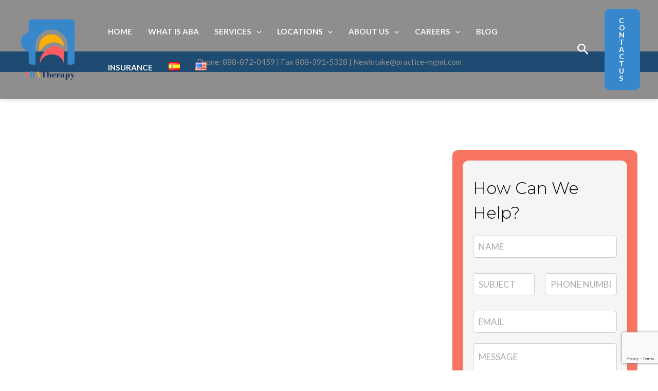

--- FILE ---
content_type: text/html; charset=utf-8
request_url: https://www.google.com/recaptcha/enterprise/anchor?ar=1&k=6LceewsqAAAAALbQOfztoprKe-x92gb2rcC4amre&co=aHR0cHM6Ly9hdXRpc21hYmF0aGVyYXB5LmNvbTo0NDM.&hl=en&v=PoyoqOPhxBO7pBk68S4YbpHZ&size=invisible&anchor-ms=20000&execute-ms=30000&cb=ctvct16zwp5d
body_size: 48795
content:
<!DOCTYPE HTML><html dir="ltr" lang="en"><head><meta http-equiv="Content-Type" content="text/html; charset=UTF-8">
<meta http-equiv="X-UA-Compatible" content="IE=edge">
<title>reCAPTCHA</title>
<style type="text/css">
/* cyrillic-ext */
@font-face {
  font-family: 'Roboto';
  font-style: normal;
  font-weight: 400;
  font-stretch: 100%;
  src: url(//fonts.gstatic.com/s/roboto/v48/KFO7CnqEu92Fr1ME7kSn66aGLdTylUAMa3GUBHMdazTgWw.woff2) format('woff2');
  unicode-range: U+0460-052F, U+1C80-1C8A, U+20B4, U+2DE0-2DFF, U+A640-A69F, U+FE2E-FE2F;
}
/* cyrillic */
@font-face {
  font-family: 'Roboto';
  font-style: normal;
  font-weight: 400;
  font-stretch: 100%;
  src: url(//fonts.gstatic.com/s/roboto/v48/KFO7CnqEu92Fr1ME7kSn66aGLdTylUAMa3iUBHMdazTgWw.woff2) format('woff2');
  unicode-range: U+0301, U+0400-045F, U+0490-0491, U+04B0-04B1, U+2116;
}
/* greek-ext */
@font-face {
  font-family: 'Roboto';
  font-style: normal;
  font-weight: 400;
  font-stretch: 100%;
  src: url(//fonts.gstatic.com/s/roboto/v48/KFO7CnqEu92Fr1ME7kSn66aGLdTylUAMa3CUBHMdazTgWw.woff2) format('woff2');
  unicode-range: U+1F00-1FFF;
}
/* greek */
@font-face {
  font-family: 'Roboto';
  font-style: normal;
  font-weight: 400;
  font-stretch: 100%;
  src: url(//fonts.gstatic.com/s/roboto/v48/KFO7CnqEu92Fr1ME7kSn66aGLdTylUAMa3-UBHMdazTgWw.woff2) format('woff2');
  unicode-range: U+0370-0377, U+037A-037F, U+0384-038A, U+038C, U+038E-03A1, U+03A3-03FF;
}
/* math */
@font-face {
  font-family: 'Roboto';
  font-style: normal;
  font-weight: 400;
  font-stretch: 100%;
  src: url(//fonts.gstatic.com/s/roboto/v48/KFO7CnqEu92Fr1ME7kSn66aGLdTylUAMawCUBHMdazTgWw.woff2) format('woff2');
  unicode-range: U+0302-0303, U+0305, U+0307-0308, U+0310, U+0312, U+0315, U+031A, U+0326-0327, U+032C, U+032F-0330, U+0332-0333, U+0338, U+033A, U+0346, U+034D, U+0391-03A1, U+03A3-03A9, U+03B1-03C9, U+03D1, U+03D5-03D6, U+03F0-03F1, U+03F4-03F5, U+2016-2017, U+2034-2038, U+203C, U+2040, U+2043, U+2047, U+2050, U+2057, U+205F, U+2070-2071, U+2074-208E, U+2090-209C, U+20D0-20DC, U+20E1, U+20E5-20EF, U+2100-2112, U+2114-2115, U+2117-2121, U+2123-214F, U+2190, U+2192, U+2194-21AE, U+21B0-21E5, U+21F1-21F2, U+21F4-2211, U+2213-2214, U+2216-22FF, U+2308-230B, U+2310, U+2319, U+231C-2321, U+2336-237A, U+237C, U+2395, U+239B-23B7, U+23D0, U+23DC-23E1, U+2474-2475, U+25AF, U+25B3, U+25B7, U+25BD, U+25C1, U+25CA, U+25CC, U+25FB, U+266D-266F, U+27C0-27FF, U+2900-2AFF, U+2B0E-2B11, U+2B30-2B4C, U+2BFE, U+3030, U+FF5B, U+FF5D, U+1D400-1D7FF, U+1EE00-1EEFF;
}
/* symbols */
@font-face {
  font-family: 'Roboto';
  font-style: normal;
  font-weight: 400;
  font-stretch: 100%;
  src: url(//fonts.gstatic.com/s/roboto/v48/KFO7CnqEu92Fr1ME7kSn66aGLdTylUAMaxKUBHMdazTgWw.woff2) format('woff2');
  unicode-range: U+0001-000C, U+000E-001F, U+007F-009F, U+20DD-20E0, U+20E2-20E4, U+2150-218F, U+2190, U+2192, U+2194-2199, U+21AF, U+21E6-21F0, U+21F3, U+2218-2219, U+2299, U+22C4-22C6, U+2300-243F, U+2440-244A, U+2460-24FF, U+25A0-27BF, U+2800-28FF, U+2921-2922, U+2981, U+29BF, U+29EB, U+2B00-2BFF, U+4DC0-4DFF, U+FFF9-FFFB, U+10140-1018E, U+10190-1019C, U+101A0, U+101D0-101FD, U+102E0-102FB, U+10E60-10E7E, U+1D2C0-1D2D3, U+1D2E0-1D37F, U+1F000-1F0FF, U+1F100-1F1AD, U+1F1E6-1F1FF, U+1F30D-1F30F, U+1F315, U+1F31C, U+1F31E, U+1F320-1F32C, U+1F336, U+1F378, U+1F37D, U+1F382, U+1F393-1F39F, U+1F3A7-1F3A8, U+1F3AC-1F3AF, U+1F3C2, U+1F3C4-1F3C6, U+1F3CA-1F3CE, U+1F3D4-1F3E0, U+1F3ED, U+1F3F1-1F3F3, U+1F3F5-1F3F7, U+1F408, U+1F415, U+1F41F, U+1F426, U+1F43F, U+1F441-1F442, U+1F444, U+1F446-1F449, U+1F44C-1F44E, U+1F453, U+1F46A, U+1F47D, U+1F4A3, U+1F4B0, U+1F4B3, U+1F4B9, U+1F4BB, U+1F4BF, U+1F4C8-1F4CB, U+1F4D6, U+1F4DA, U+1F4DF, U+1F4E3-1F4E6, U+1F4EA-1F4ED, U+1F4F7, U+1F4F9-1F4FB, U+1F4FD-1F4FE, U+1F503, U+1F507-1F50B, U+1F50D, U+1F512-1F513, U+1F53E-1F54A, U+1F54F-1F5FA, U+1F610, U+1F650-1F67F, U+1F687, U+1F68D, U+1F691, U+1F694, U+1F698, U+1F6AD, U+1F6B2, U+1F6B9-1F6BA, U+1F6BC, U+1F6C6-1F6CF, U+1F6D3-1F6D7, U+1F6E0-1F6EA, U+1F6F0-1F6F3, U+1F6F7-1F6FC, U+1F700-1F7FF, U+1F800-1F80B, U+1F810-1F847, U+1F850-1F859, U+1F860-1F887, U+1F890-1F8AD, U+1F8B0-1F8BB, U+1F8C0-1F8C1, U+1F900-1F90B, U+1F93B, U+1F946, U+1F984, U+1F996, U+1F9E9, U+1FA00-1FA6F, U+1FA70-1FA7C, U+1FA80-1FA89, U+1FA8F-1FAC6, U+1FACE-1FADC, U+1FADF-1FAE9, U+1FAF0-1FAF8, U+1FB00-1FBFF;
}
/* vietnamese */
@font-face {
  font-family: 'Roboto';
  font-style: normal;
  font-weight: 400;
  font-stretch: 100%;
  src: url(//fonts.gstatic.com/s/roboto/v48/KFO7CnqEu92Fr1ME7kSn66aGLdTylUAMa3OUBHMdazTgWw.woff2) format('woff2');
  unicode-range: U+0102-0103, U+0110-0111, U+0128-0129, U+0168-0169, U+01A0-01A1, U+01AF-01B0, U+0300-0301, U+0303-0304, U+0308-0309, U+0323, U+0329, U+1EA0-1EF9, U+20AB;
}
/* latin-ext */
@font-face {
  font-family: 'Roboto';
  font-style: normal;
  font-weight: 400;
  font-stretch: 100%;
  src: url(//fonts.gstatic.com/s/roboto/v48/KFO7CnqEu92Fr1ME7kSn66aGLdTylUAMa3KUBHMdazTgWw.woff2) format('woff2');
  unicode-range: U+0100-02BA, U+02BD-02C5, U+02C7-02CC, U+02CE-02D7, U+02DD-02FF, U+0304, U+0308, U+0329, U+1D00-1DBF, U+1E00-1E9F, U+1EF2-1EFF, U+2020, U+20A0-20AB, U+20AD-20C0, U+2113, U+2C60-2C7F, U+A720-A7FF;
}
/* latin */
@font-face {
  font-family: 'Roboto';
  font-style: normal;
  font-weight: 400;
  font-stretch: 100%;
  src: url(//fonts.gstatic.com/s/roboto/v48/KFO7CnqEu92Fr1ME7kSn66aGLdTylUAMa3yUBHMdazQ.woff2) format('woff2');
  unicode-range: U+0000-00FF, U+0131, U+0152-0153, U+02BB-02BC, U+02C6, U+02DA, U+02DC, U+0304, U+0308, U+0329, U+2000-206F, U+20AC, U+2122, U+2191, U+2193, U+2212, U+2215, U+FEFF, U+FFFD;
}
/* cyrillic-ext */
@font-face {
  font-family: 'Roboto';
  font-style: normal;
  font-weight: 500;
  font-stretch: 100%;
  src: url(//fonts.gstatic.com/s/roboto/v48/KFO7CnqEu92Fr1ME7kSn66aGLdTylUAMa3GUBHMdazTgWw.woff2) format('woff2');
  unicode-range: U+0460-052F, U+1C80-1C8A, U+20B4, U+2DE0-2DFF, U+A640-A69F, U+FE2E-FE2F;
}
/* cyrillic */
@font-face {
  font-family: 'Roboto';
  font-style: normal;
  font-weight: 500;
  font-stretch: 100%;
  src: url(//fonts.gstatic.com/s/roboto/v48/KFO7CnqEu92Fr1ME7kSn66aGLdTylUAMa3iUBHMdazTgWw.woff2) format('woff2');
  unicode-range: U+0301, U+0400-045F, U+0490-0491, U+04B0-04B1, U+2116;
}
/* greek-ext */
@font-face {
  font-family: 'Roboto';
  font-style: normal;
  font-weight: 500;
  font-stretch: 100%;
  src: url(//fonts.gstatic.com/s/roboto/v48/KFO7CnqEu92Fr1ME7kSn66aGLdTylUAMa3CUBHMdazTgWw.woff2) format('woff2');
  unicode-range: U+1F00-1FFF;
}
/* greek */
@font-face {
  font-family: 'Roboto';
  font-style: normal;
  font-weight: 500;
  font-stretch: 100%;
  src: url(//fonts.gstatic.com/s/roboto/v48/KFO7CnqEu92Fr1ME7kSn66aGLdTylUAMa3-UBHMdazTgWw.woff2) format('woff2');
  unicode-range: U+0370-0377, U+037A-037F, U+0384-038A, U+038C, U+038E-03A1, U+03A3-03FF;
}
/* math */
@font-face {
  font-family: 'Roboto';
  font-style: normal;
  font-weight: 500;
  font-stretch: 100%;
  src: url(//fonts.gstatic.com/s/roboto/v48/KFO7CnqEu92Fr1ME7kSn66aGLdTylUAMawCUBHMdazTgWw.woff2) format('woff2');
  unicode-range: U+0302-0303, U+0305, U+0307-0308, U+0310, U+0312, U+0315, U+031A, U+0326-0327, U+032C, U+032F-0330, U+0332-0333, U+0338, U+033A, U+0346, U+034D, U+0391-03A1, U+03A3-03A9, U+03B1-03C9, U+03D1, U+03D5-03D6, U+03F0-03F1, U+03F4-03F5, U+2016-2017, U+2034-2038, U+203C, U+2040, U+2043, U+2047, U+2050, U+2057, U+205F, U+2070-2071, U+2074-208E, U+2090-209C, U+20D0-20DC, U+20E1, U+20E5-20EF, U+2100-2112, U+2114-2115, U+2117-2121, U+2123-214F, U+2190, U+2192, U+2194-21AE, U+21B0-21E5, U+21F1-21F2, U+21F4-2211, U+2213-2214, U+2216-22FF, U+2308-230B, U+2310, U+2319, U+231C-2321, U+2336-237A, U+237C, U+2395, U+239B-23B7, U+23D0, U+23DC-23E1, U+2474-2475, U+25AF, U+25B3, U+25B7, U+25BD, U+25C1, U+25CA, U+25CC, U+25FB, U+266D-266F, U+27C0-27FF, U+2900-2AFF, U+2B0E-2B11, U+2B30-2B4C, U+2BFE, U+3030, U+FF5B, U+FF5D, U+1D400-1D7FF, U+1EE00-1EEFF;
}
/* symbols */
@font-face {
  font-family: 'Roboto';
  font-style: normal;
  font-weight: 500;
  font-stretch: 100%;
  src: url(//fonts.gstatic.com/s/roboto/v48/KFO7CnqEu92Fr1ME7kSn66aGLdTylUAMaxKUBHMdazTgWw.woff2) format('woff2');
  unicode-range: U+0001-000C, U+000E-001F, U+007F-009F, U+20DD-20E0, U+20E2-20E4, U+2150-218F, U+2190, U+2192, U+2194-2199, U+21AF, U+21E6-21F0, U+21F3, U+2218-2219, U+2299, U+22C4-22C6, U+2300-243F, U+2440-244A, U+2460-24FF, U+25A0-27BF, U+2800-28FF, U+2921-2922, U+2981, U+29BF, U+29EB, U+2B00-2BFF, U+4DC0-4DFF, U+FFF9-FFFB, U+10140-1018E, U+10190-1019C, U+101A0, U+101D0-101FD, U+102E0-102FB, U+10E60-10E7E, U+1D2C0-1D2D3, U+1D2E0-1D37F, U+1F000-1F0FF, U+1F100-1F1AD, U+1F1E6-1F1FF, U+1F30D-1F30F, U+1F315, U+1F31C, U+1F31E, U+1F320-1F32C, U+1F336, U+1F378, U+1F37D, U+1F382, U+1F393-1F39F, U+1F3A7-1F3A8, U+1F3AC-1F3AF, U+1F3C2, U+1F3C4-1F3C6, U+1F3CA-1F3CE, U+1F3D4-1F3E0, U+1F3ED, U+1F3F1-1F3F3, U+1F3F5-1F3F7, U+1F408, U+1F415, U+1F41F, U+1F426, U+1F43F, U+1F441-1F442, U+1F444, U+1F446-1F449, U+1F44C-1F44E, U+1F453, U+1F46A, U+1F47D, U+1F4A3, U+1F4B0, U+1F4B3, U+1F4B9, U+1F4BB, U+1F4BF, U+1F4C8-1F4CB, U+1F4D6, U+1F4DA, U+1F4DF, U+1F4E3-1F4E6, U+1F4EA-1F4ED, U+1F4F7, U+1F4F9-1F4FB, U+1F4FD-1F4FE, U+1F503, U+1F507-1F50B, U+1F50D, U+1F512-1F513, U+1F53E-1F54A, U+1F54F-1F5FA, U+1F610, U+1F650-1F67F, U+1F687, U+1F68D, U+1F691, U+1F694, U+1F698, U+1F6AD, U+1F6B2, U+1F6B9-1F6BA, U+1F6BC, U+1F6C6-1F6CF, U+1F6D3-1F6D7, U+1F6E0-1F6EA, U+1F6F0-1F6F3, U+1F6F7-1F6FC, U+1F700-1F7FF, U+1F800-1F80B, U+1F810-1F847, U+1F850-1F859, U+1F860-1F887, U+1F890-1F8AD, U+1F8B0-1F8BB, U+1F8C0-1F8C1, U+1F900-1F90B, U+1F93B, U+1F946, U+1F984, U+1F996, U+1F9E9, U+1FA00-1FA6F, U+1FA70-1FA7C, U+1FA80-1FA89, U+1FA8F-1FAC6, U+1FACE-1FADC, U+1FADF-1FAE9, U+1FAF0-1FAF8, U+1FB00-1FBFF;
}
/* vietnamese */
@font-face {
  font-family: 'Roboto';
  font-style: normal;
  font-weight: 500;
  font-stretch: 100%;
  src: url(//fonts.gstatic.com/s/roboto/v48/KFO7CnqEu92Fr1ME7kSn66aGLdTylUAMa3OUBHMdazTgWw.woff2) format('woff2');
  unicode-range: U+0102-0103, U+0110-0111, U+0128-0129, U+0168-0169, U+01A0-01A1, U+01AF-01B0, U+0300-0301, U+0303-0304, U+0308-0309, U+0323, U+0329, U+1EA0-1EF9, U+20AB;
}
/* latin-ext */
@font-face {
  font-family: 'Roboto';
  font-style: normal;
  font-weight: 500;
  font-stretch: 100%;
  src: url(//fonts.gstatic.com/s/roboto/v48/KFO7CnqEu92Fr1ME7kSn66aGLdTylUAMa3KUBHMdazTgWw.woff2) format('woff2');
  unicode-range: U+0100-02BA, U+02BD-02C5, U+02C7-02CC, U+02CE-02D7, U+02DD-02FF, U+0304, U+0308, U+0329, U+1D00-1DBF, U+1E00-1E9F, U+1EF2-1EFF, U+2020, U+20A0-20AB, U+20AD-20C0, U+2113, U+2C60-2C7F, U+A720-A7FF;
}
/* latin */
@font-face {
  font-family: 'Roboto';
  font-style: normal;
  font-weight: 500;
  font-stretch: 100%;
  src: url(//fonts.gstatic.com/s/roboto/v48/KFO7CnqEu92Fr1ME7kSn66aGLdTylUAMa3yUBHMdazQ.woff2) format('woff2');
  unicode-range: U+0000-00FF, U+0131, U+0152-0153, U+02BB-02BC, U+02C6, U+02DA, U+02DC, U+0304, U+0308, U+0329, U+2000-206F, U+20AC, U+2122, U+2191, U+2193, U+2212, U+2215, U+FEFF, U+FFFD;
}
/* cyrillic-ext */
@font-face {
  font-family: 'Roboto';
  font-style: normal;
  font-weight: 900;
  font-stretch: 100%;
  src: url(//fonts.gstatic.com/s/roboto/v48/KFO7CnqEu92Fr1ME7kSn66aGLdTylUAMa3GUBHMdazTgWw.woff2) format('woff2');
  unicode-range: U+0460-052F, U+1C80-1C8A, U+20B4, U+2DE0-2DFF, U+A640-A69F, U+FE2E-FE2F;
}
/* cyrillic */
@font-face {
  font-family: 'Roboto';
  font-style: normal;
  font-weight: 900;
  font-stretch: 100%;
  src: url(//fonts.gstatic.com/s/roboto/v48/KFO7CnqEu92Fr1ME7kSn66aGLdTylUAMa3iUBHMdazTgWw.woff2) format('woff2');
  unicode-range: U+0301, U+0400-045F, U+0490-0491, U+04B0-04B1, U+2116;
}
/* greek-ext */
@font-face {
  font-family: 'Roboto';
  font-style: normal;
  font-weight: 900;
  font-stretch: 100%;
  src: url(//fonts.gstatic.com/s/roboto/v48/KFO7CnqEu92Fr1ME7kSn66aGLdTylUAMa3CUBHMdazTgWw.woff2) format('woff2');
  unicode-range: U+1F00-1FFF;
}
/* greek */
@font-face {
  font-family: 'Roboto';
  font-style: normal;
  font-weight: 900;
  font-stretch: 100%;
  src: url(//fonts.gstatic.com/s/roboto/v48/KFO7CnqEu92Fr1ME7kSn66aGLdTylUAMa3-UBHMdazTgWw.woff2) format('woff2');
  unicode-range: U+0370-0377, U+037A-037F, U+0384-038A, U+038C, U+038E-03A1, U+03A3-03FF;
}
/* math */
@font-face {
  font-family: 'Roboto';
  font-style: normal;
  font-weight: 900;
  font-stretch: 100%;
  src: url(//fonts.gstatic.com/s/roboto/v48/KFO7CnqEu92Fr1ME7kSn66aGLdTylUAMawCUBHMdazTgWw.woff2) format('woff2');
  unicode-range: U+0302-0303, U+0305, U+0307-0308, U+0310, U+0312, U+0315, U+031A, U+0326-0327, U+032C, U+032F-0330, U+0332-0333, U+0338, U+033A, U+0346, U+034D, U+0391-03A1, U+03A3-03A9, U+03B1-03C9, U+03D1, U+03D5-03D6, U+03F0-03F1, U+03F4-03F5, U+2016-2017, U+2034-2038, U+203C, U+2040, U+2043, U+2047, U+2050, U+2057, U+205F, U+2070-2071, U+2074-208E, U+2090-209C, U+20D0-20DC, U+20E1, U+20E5-20EF, U+2100-2112, U+2114-2115, U+2117-2121, U+2123-214F, U+2190, U+2192, U+2194-21AE, U+21B0-21E5, U+21F1-21F2, U+21F4-2211, U+2213-2214, U+2216-22FF, U+2308-230B, U+2310, U+2319, U+231C-2321, U+2336-237A, U+237C, U+2395, U+239B-23B7, U+23D0, U+23DC-23E1, U+2474-2475, U+25AF, U+25B3, U+25B7, U+25BD, U+25C1, U+25CA, U+25CC, U+25FB, U+266D-266F, U+27C0-27FF, U+2900-2AFF, U+2B0E-2B11, U+2B30-2B4C, U+2BFE, U+3030, U+FF5B, U+FF5D, U+1D400-1D7FF, U+1EE00-1EEFF;
}
/* symbols */
@font-face {
  font-family: 'Roboto';
  font-style: normal;
  font-weight: 900;
  font-stretch: 100%;
  src: url(//fonts.gstatic.com/s/roboto/v48/KFO7CnqEu92Fr1ME7kSn66aGLdTylUAMaxKUBHMdazTgWw.woff2) format('woff2');
  unicode-range: U+0001-000C, U+000E-001F, U+007F-009F, U+20DD-20E0, U+20E2-20E4, U+2150-218F, U+2190, U+2192, U+2194-2199, U+21AF, U+21E6-21F0, U+21F3, U+2218-2219, U+2299, U+22C4-22C6, U+2300-243F, U+2440-244A, U+2460-24FF, U+25A0-27BF, U+2800-28FF, U+2921-2922, U+2981, U+29BF, U+29EB, U+2B00-2BFF, U+4DC0-4DFF, U+FFF9-FFFB, U+10140-1018E, U+10190-1019C, U+101A0, U+101D0-101FD, U+102E0-102FB, U+10E60-10E7E, U+1D2C0-1D2D3, U+1D2E0-1D37F, U+1F000-1F0FF, U+1F100-1F1AD, U+1F1E6-1F1FF, U+1F30D-1F30F, U+1F315, U+1F31C, U+1F31E, U+1F320-1F32C, U+1F336, U+1F378, U+1F37D, U+1F382, U+1F393-1F39F, U+1F3A7-1F3A8, U+1F3AC-1F3AF, U+1F3C2, U+1F3C4-1F3C6, U+1F3CA-1F3CE, U+1F3D4-1F3E0, U+1F3ED, U+1F3F1-1F3F3, U+1F3F5-1F3F7, U+1F408, U+1F415, U+1F41F, U+1F426, U+1F43F, U+1F441-1F442, U+1F444, U+1F446-1F449, U+1F44C-1F44E, U+1F453, U+1F46A, U+1F47D, U+1F4A3, U+1F4B0, U+1F4B3, U+1F4B9, U+1F4BB, U+1F4BF, U+1F4C8-1F4CB, U+1F4D6, U+1F4DA, U+1F4DF, U+1F4E3-1F4E6, U+1F4EA-1F4ED, U+1F4F7, U+1F4F9-1F4FB, U+1F4FD-1F4FE, U+1F503, U+1F507-1F50B, U+1F50D, U+1F512-1F513, U+1F53E-1F54A, U+1F54F-1F5FA, U+1F610, U+1F650-1F67F, U+1F687, U+1F68D, U+1F691, U+1F694, U+1F698, U+1F6AD, U+1F6B2, U+1F6B9-1F6BA, U+1F6BC, U+1F6C6-1F6CF, U+1F6D3-1F6D7, U+1F6E0-1F6EA, U+1F6F0-1F6F3, U+1F6F7-1F6FC, U+1F700-1F7FF, U+1F800-1F80B, U+1F810-1F847, U+1F850-1F859, U+1F860-1F887, U+1F890-1F8AD, U+1F8B0-1F8BB, U+1F8C0-1F8C1, U+1F900-1F90B, U+1F93B, U+1F946, U+1F984, U+1F996, U+1F9E9, U+1FA00-1FA6F, U+1FA70-1FA7C, U+1FA80-1FA89, U+1FA8F-1FAC6, U+1FACE-1FADC, U+1FADF-1FAE9, U+1FAF0-1FAF8, U+1FB00-1FBFF;
}
/* vietnamese */
@font-face {
  font-family: 'Roboto';
  font-style: normal;
  font-weight: 900;
  font-stretch: 100%;
  src: url(//fonts.gstatic.com/s/roboto/v48/KFO7CnqEu92Fr1ME7kSn66aGLdTylUAMa3OUBHMdazTgWw.woff2) format('woff2');
  unicode-range: U+0102-0103, U+0110-0111, U+0128-0129, U+0168-0169, U+01A0-01A1, U+01AF-01B0, U+0300-0301, U+0303-0304, U+0308-0309, U+0323, U+0329, U+1EA0-1EF9, U+20AB;
}
/* latin-ext */
@font-face {
  font-family: 'Roboto';
  font-style: normal;
  font-weight: 900;
  font-stretch: 100%;
  src: url(//fonts.gstatic.com/s/roboto/v48/KFO7CnqEu92Fr1ME7kSn66aGLdTylUAMa3KUBHMdazTgWw.woff2) format('woff2');
  unicode-range: U+0100-02BA, U+02BD-02C5, U+02C7-02CC, U+02CE-02D7, U+02DD-02FF, U+0304, U+0308, U+0329, U+1D00-1DBF, U+1E00-1E9F, U+1EF2-1EFF, U+2020, U+20A0-20AB, U+20AD-20C0, U+2113, U+2C60-2C7F, U+A720-A7FF;
}
/* latin */
@font-face {
  font-family: 'Roboto';
  font-style: normal;
  font-weight: 900;
  font-stretch: 100%;
  src: url(//fonts.gstatic.com/s/roboto/v48/KFO7CnqEu92Fr1ME7kSn66aGLdTylUAMa3yUBHMdazQ.woff2) format('woff2');
  unicode-range: U+0000-00FF, U+0131, U+0152-0153, U+02BB-02BC, U+02C6, U+02DA, U+02DC, U+0304, U+0308, U+0329, U+2000-206F, U+20AC, U+2122, U+2191, U+2193, U+2212, U+2215, U+FEFF, U+FFFD;
}

</style>
<link rel="stylesheet" type="text/css" href="https://www.gstatic.com/recaptcha/releases/PoyoqOPhxBO7pBk68S4YbpHZ/styles__ltr.css">
<script nonce="Cs20I2s06gOqNVE-DcjpSw" type="text/javascript">window['__recaptcha_api'] = 'https://www.google.com/recaptcha/enterprise/';</script>
<script type="text/javascript" src="https://www.gstatic.com/recaptcha/releases/PoyoqOPhxBO7pBk68S4YbpHZ/recaptcha__en.js" nonce="Cs20I2s06gOqNVE-DcjpSw">
      
    </script></head>
<body><div id="rc-anchor-alert" class="rc-anchor-alert"></div>
<input type="hidden" id="recaptcha-token" value="[base64]">
<script type="text/javascript" nonce="Cs20I2s06gOqNVE-DcjpSw">
      recaptcha.anchor.Main.init("[\x22ainput\x22,[\x22bgdata\x22,\x22\x22,\[base64]/[base64]/[base64]/ZyhXLGgpOnEoW04sMjEsbF0sVywwKSxoKSxmYWxzZSxmYWxzZSl9Y2F0Y2goayl7RygzNTgsVyk/[base64]/[base64]/[base64]/[base64]/[base64]/[base64]/[base64]/bmV3IEJbT10oRFswXSk6dz09Mj9uZXcgQltPXShEWzBdLERbMV0pOnc9PTM/bmV3IEJbT10oRFswXSxEWzFdLERbMl0pOnc9PTQ/[base64]/[base64]/[base64]/[base64]/[base64]\\u003d\x22,\[base64]\x22,\x22R3/[base64]/ChMKtHcOOwrMBFSYwDcOSwrZcLcOWAcOEHsKAwr/DlMO6wrQ+e8OENiTCszLDml/Csm7CklldwoExfWgOcsKOwrrDp3LDmDIHw6nCkFnDtsOSZcKHwqNGwpHDucKRwpETwrrCmsKew6hAw5hYwojDiMOQw47CnSLDlyfChcOmfTfCksKdBMOSwr/ColjDscKWw5Jde8Kiw7EZNcO9a8KrwrEGM8KAw47Dv8OuVBLCpm/[base64]/Du0DDsEo4FxPDjMOIwrdLw4Bcwo/CgmnCucOAccOSwq4YNsOnDMKbw5TDpWEMEMODQ3PCpBHDpQoOXMOiw4vDiH8ifMKOwr9AIMO2XBjCmMKqIsKncsO0CyjCmsODC8OsKm0QaE7DpsKML8KnwpNpA2VSw5UNZMKnw7/DpcOIHMKdwqZ9U0/DonnCs0tdG8KOMcOdw7PDrjvDpsKwK8OACF7Ch8ODCXoUeDDCvAXCisOgw6HDqTbDl3thw4x6RjI9AnhCacK7wonDug/CggvDjsOGw6cMwoBvwp4MZcK7YcOKw49/DQcTfF7DgEQFbsOrwoxDwr/Ci8O3SsKdwrTCo8ORwoPCrMOfPsKJwqVqTMOJwqHCnsOwwrDDicOnw6s2NsK6bsOEw4DDocKPw5l4wqjDgMO7YhQ8Ez5yw7Z/[base64]/DvDIOIRFZw5HDucObBMOiw5tjw7VNw7VvwpbDp3ZKCRINIR1MLFHCosOFHCUmMlHDoXfDjCXDq8KRBGt4DHh4TsKxwrnDrmBJEBQ6w6bCr8OgNMO0w4gzMMOTBG4lD2fDs8KLIg7CpwE6V8K4w7HCt8K9EMK9FsKTIB3CqMOXwq/DrAnDhjVIYsKbwonDi8KAw6BNw44qw4rCg1LDkSl4J8KIwojCpcK+GCIuXcKYw55/[base64]/DrMK3eWrCiyETRsKRbTLDh8KMwqLDh30OPcK6QcO2w4c3wozCssOkQns9wqTCn8K9wq0xSAfCj8Kyw7oJw4vCjMO5KMOUFxhHwqPDv8O4wrJ+wr7CvQTDlVYrJMKmw64RTGMoMMKuXMKUwq/DnMKdw6/DisOtw65MwrHDtcOnFsOtX8OFcD7ChcOswodGwpBSwqMdB17CpTvCqXkqBcOJSkXCncOSc8K8X3bCm8OLMcOpXn/Du8OiexnDrR/Dr8OSC8KyJhLDq8KZf08XcHNnecOLPBYiw4hLRsK3w54dw7DCg38JwrjCmcKOw4HDiMKFO8KZUAplPQgNRyXDqsOPN18SLsKeclbCgMK/w7jDtEhIw7vCm8OSbCEmwpxDNcK1WcKbGQDCuMKbwr8TD0nDgcKUHsKww4sNwqjDlA3DpzjDlwRKw4YTwrnDtsOPwpIQDFLDl8OFwqrDpxF2w7/Dv8K6K8K9w7XDqjrDjcOgwr3CjcK1wo7DnMO2wo3DpW/DlMOJw4VmTixvwpPCncOyw4DDvCcaFx/[base64]/DqMKowr5/FGbDnlDDp3bDkMKvwqLDhcOYw5tlMWnCsgjCq1o6KcKnwqLDiBLCpmfDrl5rHMOewr8uKyATC8Kzwr8ww6rCoMOow7V7wqDDgAV8wrzChDTCkMK1wpB4T0TChQ/ChnjCoTjDjsOUwr4IwpTCoHJHDsKSKSfDnhF9MS/Cnw3CpsOOw4nCuMOrwp7DggXCvFcXG8OIwpfCjcOQQMKQw6ZKwqLDmcKAwo99wocMw4x8MsOxwq1hdsOfwokww6tvecKDw7trw6TDuGpGwo/Dk8O1d03CmxFMHjjClsOPY8Ozw43Dq8OdwoQfB3fCoMOXw4fDiMKhesK/HFnCtGt7w5xvw5zCqcKsworCo8OWQMK6w7ppwpMDwovCvMO8W1lxal53wqtIwqYtwqHDusKCw77DqFvDjTPDtMK5KFzCjMKsZMKWcMK4U8KZTAnDlsOswq8Hwr7CqWxrGQLDn8Kmw541dcK/VkjClyLDhCIBw5tbEXJNwphpUsOqRybCkivCs8K7w7F3wrVlw5/CqVHCqMK3wrdGw7UPw7FOw7o8bgLDhMKpwpElH8KdbMOjwoUFbwNzLxUDAsKiw744w4TChXERwrrDi1gyVMKHC8KTXsKAI8Kzw411SMO9wplDwqfDh35lwrUjHcOqw5Q2JGQAwqI6cnHDi2YFw4B/JcO3w5XCqsKdPWRZwpF4RBbCiC7DmcKAw7YLwo5ew7jDunjCr8OPwofDi8OkYD0vw4nCoGLCkcKuQnvDm8OSFMKMwqnCuD3CqcOjAcOXO0HChSlVwqHDncOSfcOCwrvDqcO/w4XDi04Sw5DCo2Iew6R9w7RDwqzCsMKoCXjDkUV/dysOOQRPKMKBwqQuG8OJw5llw7LDnsKsHcOXwr1vETtZw6VCOEsTw4Y8FsO1AQI4wrzDksKvw6sLVsOkR8Knw7LCqMK4woFywoLDiMKIAcKdw6HDgWHChTY9VMOFLT3Cnn/CmGIZUS/CqcKfwrEPw7JUT8O6VC3CnMOlw4bDksOkZl3Dp8OIwrBlwp5rH0dBMcOaUwBJwoXCusORbjALSGJ7OsKVUMOuMyrCtlgffMK7NMOHXVg2w4jDvMKfc8Owwp9FeGLCvXs5T13Dp8OxwqTDon7Chg/[base64]/DqEHDoMK/w51Ef0vDgsKhwofDocOTw5HCscKOw4pjbcOHHxYjwr/CrsOGRyDCm1lmS8KpOGvDu8OMwodkD8KuwpVkw5DDqcO8Fw84w7/CvsK6GB42w5TDqiHDi1bDqcO4BMO1Di4Tw4DDhwDDhRDDkxhiw4Z4MMOZwpXDmydBwrc7wq0QQ8O5wrhxHgPDjgTCiMKjwq4GccKIwpZEwrZ/wqtEwqpkwpkTwpzCiMKHCwTCjkInwqswwp3DknfDq35Ew55/wqZqw5EuwrbDrzgrWsK4Q8O5w7zCp8Oww5t8wqbDosK2wpLDv30LwrAtw77DpQHCumzDr1fCq3zCrsOnw7fDkcOwZHxCwpQYwq/DhVfCtcKnwqPCjxRaIlTDn8OnRXgQB8KMORsbwofDnRPCusKrPnvCqcOOAcO3w7TDicO6w6fDv8OjwqzCsGIaw7t/L8Kyw78YwrZ7wqLCnCzDpsOlWjjChcOkc0jDocOELXJjPcKMR8K3wrzCocOrw7DChn0RLA/DksKPwrtcwrnDs2jCm8Kqw4HDl8O3wqc2w4vDrMK2ViPCkyR2FjPDihRVwpB9J0zDoR/Co8KzaRHDvMKAwpY3MiBFK8O6KsKLw73DocKJwrfDp29ee3LCvsKjecKjwoRJbVHCg8KAwq3DkBEoeDvDqcOBVMKhworCkzNuwr5GwozCmMOObMO/w43CmAPCpCcDwq3DgDhMwofDu8K6wrvCjcOoQ8OawoPCjG/[base64]/CkcOdw44lSRHCncKYw5FTwq4mP8K8WMKBwo/Cv1I9XsOoP8KAw4rDocOOTCtOw4zDmAPDpTPCgDxhFm8mCz7Dq8OuGwYjwrDCtWXCo0jCtcO8wqbDncKsVR/CtQXDnhtfU2vCi3fCtj3CqMOEORDDscKqw4vDt1Bzw4Ubw4LDlQ7CvcKuDMOuw7DDnsOMwrjCuC1pw6HDuiVBw53DrMO8wo3Cn3tAwpbCgVzCocK9AsKkwr/CghRGwpd4fX3CtMKOwroawrpgREhzw6/DiGBgwr59w5TDlAsxHDJIw5Mnwr/[base64]/DuxzDo8Ovw6N2w7NxCMOjTsO9wpRqwqsawpHDi03DuMKyDXgbwqXDjRPCi0LCtFjDunjCqxbCm8ONwoxEMsOjXWVtC8OTV8K6MjteHCjCpgHDhMOUw5LCnhZ0wosLb1wDw5cwwpJpwrnCokjDiVJbw79eW2LCl8OJw6/[base64]/[base64]/CiMKKJlBDO8O5D8KLIsOfwqctw57Cth5/A8KhPcOqXMKND8O2BjPCjFjDvUPCm8KjfcOSG8OvwqdpaMOIKMOSwpAbw58+AXpIQsKaXG3DlsK2woPCucKIwr/CgMK2IsKSQcKRe8KQY8KRwqxew4PDiQ3CvFRfWVnClsOQb0/DrgYEeELCkTIjw5pPAsKDcxfCkHdPwpcSwoHCizXDisOnw4dYw7Uew5AZJivDv8OTw50ZWl1Fwp3CrirCrsK/[base64]/DnU7CkcO4w63DqkPDhl/[base64]/DhcOBwrHDm8K3Ik10w6VLDsOLwpXDtADDp8O2w4Y5woR7McKCFcOcSF3DusKvwrPDoVITTQA6w58UecK0w7DCjMKgZnVTwpdKLsO+RV7CsMKewqwyO8O9WwPDrMKRNcKZJn07SMKEMRsCRS8cwpbCr8O8GMOKwox0WgTDoEXCgcKiRy4Ywo18KMKqMF/Di8KAVEtNw5DCgsKZGlRYDcKZwqQNORd0K8KuRGvDulPDsC4hBmDDjXp/w7hSwrEKBx8LQFbDj8O5wptxQ8OOHS9EBMKic2Juwq4twr3DimZ9Wm7DgiHCkMKZGsKKwqPCrmZMaMObwqRwY8KAJQjDi3M6EkMkCn/CpsOhw6HDmcKbw4nCucKWSsOHR1I2w6nDgnRBwpBhY8O7dHjCjMK4wozCoMOhw4/[base64]/[base64]/[base64]/CoEgZMsOhDG3ClMObLMKaeh9iSG3DmMKZSSdIw4rChlfCksOBJVjCv8KJES1Zw7Ntw4xEw7RSw41MbcOvLh7DkMKaOMOKFmtcw4/DuSLCusOYw7xvw7kuZcO7w4prw7hYw7nDvcOWw79pCXFFwqrDhcKTYcOIdzbCgmwXw7jCncO3wrMzM11Ew7XDv8KtQDxGw7LDosKZW8Krw73DqnonXlXCusKOQsKIw5fCpz/[base64]/w5/Dt8O2fSQtw71qW8OzJBHDtcOvRn3DtT87dMKcSMKHMMK2wp5zw6gRwpkCw7pdR0YmV2jDqTkcwrXDncKIRC/[base64]/ChcKOF8Ocwqc3wotHw4cBXcOpdXnCpglKwpvDssOtYULDuCtawodSRcOfw6DDkBLCmcKCd1vDlcK7RGbDpcOuJVbCojPDvFB8bcKWw4F6w6/DjijCpsK0wrrDicKdasOewoZzwoHDrsO6wpNZw6HCscKMacOaw44pWMOgIxNxw7zClMKNwpEtDlnCu0DCjwImeGVgw5TCgMOawq3CmcKedsKNw7DDukA2NsKJwqtKwq7CgcKoBEvCu8Kxw5zCrgcnw6/Cq2Vywp87BcK7w4gQAcOnbMKWLsOeDMOJw4PDlz/ClsOsWGomYW7DisOsX8OQD149Bzwdw4wWwoJzaMOlw6M9chlbHsOKTcO8wq/Dog3CssOdwqLCuSfDtC7DjMK9KcOcwqFLccKuUcOpaT3DrcOgw4PDuH95wpLDjcKLfRfDusK0wq7CuQ/Dg8KGTkcRw5dsCMOWwok6w7vDmhrCnC9aW8K/wpgFG8KMeUTChDFQw7XChcO3P8KrwofDi1DDocObCizCuQXDj8OkD8Osd8OLwozCuMKMD8OkwqfCh8KEw5/[base64]/CoFbCpC/CmMOxS2NEF2PCnHgyw7MCRwfCrcKRYgU6GcK6w7RKw7XCvhzDrsKHw6Mow67ClcOzw4lHVMO7w5F7wq7CvcOgakPCkDrDmMOfwrJgZwLCi8O4C1TDscOEaMKhPCcMVMKZworDlsKXHUvDsMO2wokrA2/DssOxaAHChMK+WBbDnMOCwq5dwp7DkFfDuihYw5cDF8O1wqpww7JmccO0fVEtSXcmScO5SHs9fcOuw5wvdz/Dnh3ChAoESQQdw6zChMO8TcKAw6RWHsKvwosJVhDCs2bCnnUUwpBFw73CkT3CtMK0w6nDnBjDuxfCqQZGf8OTQsOlwrosUCrDp8KmaMOfwq7CvAhzw6rClcKUIgl2w4B8ZMKGw4UOwozDsn/ColTDhnLDjScgw59ZAhjCqm/Do8KCw4NPKQvDg8Khbgc7wqfCn8Kmw7zDrwphM8KYw653w4kAG8OqLsOOYcKdwpwIEsOiMcKzCcOUw5zClcKNZT0IMBxcKRhmwpY7wrvChcKwOMO4dVXCm8KnT31jUMKAAsKPw6/CuMKFNTtGw6TDrRTDp0DCssOQwqfDthhNw7QjNCHCqkLDnsOIwopgKCAIFxrDiXfCsB/DgsKrd8Kswo3Ckwx/wrzChcOUEsOOM8OMw5dZBsKoQlYvCcKBwrltGXx/CcOuwoALD0gUw5/[base64]/[base64]/[base64]/[base64]/DlsOUwpvCk2UME1xJL3XCl8Orw7LCvsOPwrVsw5ATw5TCosOrw7N7aWHCljjDnUxXDHDDp8KpYcKUDWYqw5rDhHsUbAbCgMKuwoE0acONQSlRYHZswq8/[base64]/[base64]/DtDbDtcO0wr3CghPDui4GIsK7YcKMBMK0wo07w7LDpzETS8Ozw4fCp0QCGsONwonCucKAJMKTwpzDm8OCw4dHe3VTwo8DJcKfw7/[base64]/CqcOLw6/CkMOGwowuOxHDjz8kw64jb8O6wrLDnmTDuMK/[base64]/DnhYib1RNw6c+bMKuwpwqwoDDjwREHsOdORVeUMOAwofCti5VwpVMIU7DtDXCtA3Cok7DjcKMUMKZwp89QzowwoNhwqkkw4dVE3jDv8OvSAfDuQZqMsKnw6nChzF6cVHDknvChcKiwo98wowKEWkhR8KAw4ZNw6dKwp5AcztGVcOjwpkSw5/DvMO2csOkcRskbcOaJTtbXgjDucOdYMODM8O9e8K/wr/CnsKSw4BFw5svw7LDlVpnVh0hwpTDi8KxwqxBw70uWmQDw7nDjmrDhMOEWUbCjsOVw6/DpC3CtXbDgsKxL8OaUcO5R8KPwrRpwpEQOnPClcORXsO6DSdQG8KRO8KSw6PCocOIw4ZAZEfCgcOGwrJ2fcK/w5XDjHjDp2dAwr4Fw7InwoXCilQfw7nDsm3Dv8OZRFEEIWsPwr7DoEQvwoh8Mic5cB5Nw6tBw77Ct1jDnw7ClllTw7kqw4obwrRJBcKIBl3DrmjDq8KrwpxrLUxqwo/CsThvfcOCaMKDBMO3Y3MkMcOvPwtYw6Eywo9NCMKAwpvCk8OBTMKgw63DklxYDFDCt3DDtsKMbG/DhsKHehtQZ8O1wokaZxvCnFDDpAjDr8KmJEXCgsOowqYrPBMyDnjDh1/Di8O3K2sVw71TOgnDpMK9w49Vw6Q5f8Kcw5IGwo7Dh8Orw4cTbwNTfS/DssKPORLCjMKgw5XCpcKKw54GAcOrcmlXbxvDiMOmw69bMFvCkMKfwosaQDN6wrceM1nCvSHDsEc5w6LDmWzCtMOWGsKyw6sfw7MMcB4NbRFZw5rCrRtxw6TDoQrCsAZkSRPCoMOoZUzDj8K0X8KiwpsOwo/CqWd8wq4Hw79Cw4zCpsOyXVrCo8KCw5nDmzPDoMO3w5TDs8KlR8K/w5TDjCA0N8OEw4tfLl8WwqLDrzrDpDUpVl/CljnCgFN2HMOuIT8+wr07w7VjwofCoj/DuifCj8OkQEtNdcOTWhbDiFEPJF8WwqrDscOgAwZgccKJBcK8w4Abw4rDusOUw5xsJSc9PVp9O8OXd8O3dcOeBQHDvXHDpFLCr3d+B2IhwpByMHnDt2U4dcKOwo8pcMKrwo5mwo5xw7/CsMOgwrLDhxTDlVbDtRorw7NWwqvDqcKzw43CtCNawpDDmGPCk8K+w4IHw6vCpWzCvT9wU1FZCA3CgcO2wrJ5wpzChQfCusOow50pw4nDmMOOM8KBA8KgHyXCvi0aw4XChsORwqzDj8OQMsOvKAw9wrFBNhnClMOTwqw/w6fDvHLCoXDCqcObJcO7w58Jwo8KdkzDtXHDpxIUdzLClSLDncK+HGnDo1ghwpHClcOJw5XDjWB7w7sSK3XCqXZqwovDhcKQG8OLbyQ/JR/[base64]/CkMK9w4lTb2ZKYsKqw53CrCdFAjZYC8KSw7vCh8OkwovDmMKoFMOWw47DhcKzcEnCm8O5w4bCq8KvwpJyZcOZwpbCpkTDoSHCuMO8w7XDgnnDly8pWHBJw40eNMKxPcKsw5oOw70XwpzCicO4w74cwrLDml4nwqkmZMK/fAXDhBIBwrtqwqt1bC/DpQ4awr0Rc8KRw5EJDcOZwq4Pw6Vlc8KCWHs7JsKbR8Kbe0U2w49/fGLCh8OcCsK9w4PClwPDtmvDkMKZwojDpF0zc8OAw6nDt8O9fcOVwr1dwrfDt8ONT8KBRcOUwrDDpMOyPH9FwqYjeMO5GsO0w5LChMKzC2RWSsKVdMOEw6cXwq/[base64]/CvB7Cvk7DkMKSJTfChVbDkMO3C8KBwpETbsK1XgTDpMKTwoLDuWvDhCHDr28Rwr/DiHzDpsORacOKUT16PnfCtcOTwqNow69SwotGw4nDs8Kfc8KuacKPwqhybDNeUcOdQHItwo0eHlQiwqoXwq81QAcYVjlRwqHDiDnDgnPCu8O+wrIlw6fCiiTDgcOFZUfDo0x3wobCvANJSh/[base64]/CsMOXVUzCocKvw5bCsMOLw7bDpBvCkhdDw77CoVwqbhbDuH0iw5vCpGHCiT8KeC3DkyJ+B8KYwqEgd3bDp8KjNMOWwprDksK/wpvCqcOtwpgzwr9Cwq/Cly0NI2U1f8KKw5MQwohHwq0Dw7TCkcOfGcKEPMOJUER0U3IcwrBVKMKvL8ONUsOew7sOw5wswq3CkxNXD8O9w7vDg8OEwociwq7DvHrDkcOcYMKTLVgqXELCscOEw7fDmMKowqfCohLDt29Owpc5fsK2wp7CuT/CqMKfNcKlZh7CkMOEfHYlwpzCtsO2HEvClStjwojDv2d/NWlWRFl6wqtwICptw5/CpSBWXWLDh2nCjMO/woViw6/[base64]/DjRbCtMKsCVjCvsKIaTDDh8Obw6cHYsORw5LCkGPDmsO8dsKgRsOQwr3DrWbClsKQZsO9w7bCki9+w4hZUMO0wo7Cm2oBwoN8wozDkV3CqgAbw4DDjEfCjh0qNsKBPQ/ChVZ4IcOYEigIJMKbPsKmZDHCkz3DqcOVaGh4w40HwqY7McOhw6LCqsKNFVrDlcOowrcZw60aw51gWxzDtsO/[base64]/CkcKSwprDrxcCDj/[base64]/Cr8Kkb8KPByDDhcOkw6jCjMKsC8KQelzDtilcOMKQLXJfw6bDlVDDrcO8wp5/KhMFw4tUw4HCmsOGwrbDk8KEw54SDcO/w6VFwo/DiMOQHMKlwq8AFFvCghbCl8ORwojDoDEhwplFc8OEwpnDpMKoZ8OCw6Azw6XDt0R4OQhSXFQ5YWnCnsOww69sbjXCosODLDDCi3VgwoTDrsK7wq3Dq8KaRxpbBAFrMFVKbXzDo8O6DlIDwpfDvVPDqMO6O1V7w7APwrtzwp7CqcKOw6d/T19PIcO3NjQqw70ifcKhAjzCuMOzw70Qw6XDtcOzW8Kkw6rCmE/CqURQwq/DucOew6/Dvg/Do8O9wpvDvsOEBcKdZcKtQcOQw4rDkMOfJ8OUw7zDmsOpw4kvYkDCt3PCpUAyw65PFsKWwrhYEcK1w7AtWMKIE8OpwrIDw5Q4WhPCtsKJRC3CqjHCvgLCk8K1LMOBwqs5wqDDnUxzPxQbwpFEwqt9W8KqZHnDkBp6WGvDmcKfwr9Ne8KIacK/wpYhT8O5w7N0SCIdwpvCiMKjOkTDu8OhwoXDgcKFaCtOw7NyHQJqMgfDuTRiVkBSwozDqmAGW0R6SMOAwq3DmcK9woPDqFJxOA3Ck8KfNMK6RsOcw7vCh2QPw4EbKW7Dm1MuwovCuy4Cw6jDqi7Cq8O7DMKcw5ggwoZSwpo8w5JxwoYbw4rCsyw9C8ONc8KxXA/ClnDCrTg6CR8iwoB7w61Nw4onwr0xwpXCr8OAW8OkwrnCozgPw5Uew4TDgwYywp0Zw6/Dt8O1QB7CkzQSP8OzwoY6w4w0w4LDs2nCpMKGwqYnJlkkwoEPw5olwqwKMCc7wpvDpsOcCsOWw4TDqGUJwrtmAho2wpXCicODwrURw7fDtTFUw5XDgDwjVsOPesKJw6TCmjEfwp/DsSlMBk/ChGIFw4YxwrXCtitaw6sqCi/DjMKTwqzDqi/DrsOswrcCS8KybsKychwIwonDqwfCr8KwFxBCZiw5W3/CmBoAHnAlw71kCz4TIsKowqs0w5HCrcOOw5vCl8ObGwpowpDClMOFAHcMw5TDhH82dcKVWWVkXGjDhsOXw7DCq8OMTcO0cR0iwp1FXRvCm8OeBGXCtcOKI8Kua0vCvcKuIyNbHsOiJE7CgcOOaMK/woPChgVuw4nDk0ILLcK6NMOrXQQdwrbCkRhlw5s+TxgSOFUMNsKoMUIEw4hOwqrCtz51YQrCnmHCisKFR3Iww6JJw7NiN8OlD3Rcw5DCiMKCwqQXwojDtiDDi8KwKBQxCCwxw4hnfMKiw6XDiCcUw7/CuSoJezjDvMKlw6rCocOowokewrDDpSpawofCmsOuPcKNwqcrwrjDriPCtsOIFS9JGcOWwqtJZnNDw6sBO1UZHsO6DMKyw7TDtcOQJywVPDEyBMKQw7pBwrNXLzXClBUlw4fDqzIRw6oEwrHCtUMASXDCh8Odw6ByMMOswrjDnHfDjsOiwq7DrMOkTcOnw5/Cr04cwrRYQMKRw4XDgcOTMFQuw67DkFfCt8OyQhPDvMKhwo/DusOBwo/DoR/DgMKWw6bCgXMmN2EWbRhEDcKxGW8QdyJeLCjCnBvDgkhaw7jDmCcWFcOQw7kdwpTChxvDnQ/DhcK/wplJKVEEUcOYVjbCkcOdRi3CjMOawpVowpA3XsOcw4xkQ8ObbChzbMOowoPDqh8/[base64]/CssONw6rCucO9HcKcwpzCgl4zTMKdw5E3w4cdwpFzA04wHUIvH8KIwrjDtcKEPsOkw7DCuUB/w4nDgUYJwpdow4Usw5clTcO/HsO8wqssQcOvwoE5FRN6wqMUFmkPw5gEJcOGwpHDpBTCgsOMwrfDpm/ClCDDksOsZ8O9O8KgwoASw7UoLcKjwroyaMK5wpopw4XDpR/DvHt5aCvCuiI9DcK3wrzDjsO6RkfCs0FrwpE5w7UBwpDCiEsbU3PCoMO7woIZwqbDvMKuw5xCT3tJwrXDlMOiwr3DsMKcwqMxRsKww5bDrcKNXsO7LMOZVRVIJcOLw4/ClDQfwrjDvVMow41Fw6zDiDhWZcKcCsKSHMOOZMOMwoUaCcOfJnHDn8OgcMKTw5QHWG/[base64]/CoMOTVSUAKcOFX2U6Q0/DpTsRHTfCjmVPH8OAw50dAh8MTDDDtMK+H0hewoHDqArDksKTw4gWLk/DpMOMJGPDmWUTC8KHEV8ww43Ci0zCv8KRwpFPw55NfsOXLH/DqsKpwp03An/DocKvNQHDhsKhBcOvwpzCi00HwpTCoV5Hw4ksFMOePE3Cn0jDtBTCqcKKM8Ocwq8/UsO0LMOhLsKJKMOGagvCpWsATcO4e8KbVBcxwrrDqcOpwpgCDcO+aFPDicORwqPChwQvfsOUwrdFwpQuw5/DsH0OMsOqwohuJcOMwpMpbR5Cw5PDk8KoL8K1wrTCjsKqGcK9RxvDm8Oiw4kQwqDDnMO5wqbDjcKxGMO+Ng8Xw6Q7X8ORbsOnZSQ8wrktbBjDuWdJBm8vwobCg8Knwqsiwr/DlcOlBwPDriDDv8KtG8OAwpnDmWDCkMK4MMKWPsKLT1Rhwr04TMK+U8KME8K3wq/DvxPDicK3w7MZOMOFOkTCpGJWwqIQSMOtICVAScOwwqlTD1XCp2zDk1jClhDDj0xkwrUXw7zDp0DCjHsBw7Ivwp/DqEjCo8OfcgLDn1fCicKEwrzDgMKuTEfCisK2wr4lwqbDr8O6w47DpB8QFQUBw5cRwr8oEQXCpjMlw5HCgsOrOTUBJMK5wqjCsXUtwqFjXsOpwrFISGnCgn7DjMOORMKkfGIuCsKnwo4rwqDCmyZmLFUdUR5Ow7fDhXMQwoY4wocYYV/CtMKFw5jCozwbd8OuPMKYwrEQEXtHwqw9RcKYd8KRV3dDETbDscK3wovCvMKxRMOaw43CoisPwr/DhsOQZMKAwpcrwqnDhQI+wrPCusO+TMOWEMKawq7CksKPG8Owwp5ow6TDpcKrcTAEwpLCq34ow6gBNXZpwqXDsifCnlXDosOzWQPCncOQVEBxdQs/[base64]/DqSjCp0rClcK9QSjDqkzDqVQmwpTCuMOqw7Iuwr/CkMKLNcK8wqPCkcKNwod0csKPw7LDhhnDunDDsDzDkCzDvsO1X8KewoXDjMOywoLDgcOEw4jDtGnCvcKVKMOXakbCqsOhL8KMw6QvLXhWJ8OQXMO9ciJDVWHDhMKUwqPCuMOwwqEMw6oGNgjDi3rDumzDusOqworDv20KwrlPTyIpw5/DhDXCtA9sHl7DnTB6w6zDhCvCkMK5wpTDrBnCmsOOw6Fqw4AOwpxdwoDDscKWw5jDuhtBEyVXZgBWwrTDu8OgwobCpsKNw5nDtWjCljk2QANecMK4ImTDowo3w7XCucKhDcOewoZwQsKJwo/Cn8KIwpUNw73DjsOBw4/[base64]/DvsKIwqzDmwnDpzzCiMKSwp/DhsKYwoNHMcOwwpTChWzChXXCkH3ChwZpwrdrw4zDgkrCkhQzXsKwQ8KOw7xtw7JeTA7Cvko9wop8DMO5AR1Ewrp7wrdsw5RSw73Dg8Ovw5zDkMKPwqEBw4Byw4rCksKRcRTCjcO3C8OEwqRLEcKiVzQ2w7t5w7/Cq8K+byJVwqknw7nCilNsw5xnHSF3IsKKCivCk8O5wqzDhD/CgjkYZnwgHcKhS8O0wpXDgT0cSGXCrsOpPcOHXwRBVAdVw5vDl0oBP0gdw6bDi8OJw4RzwoDDgHkQaSwjw5DDgwo2wrHDtMOOw7lWw78MPiDDssOJb8OTw40JDsKXw61mRz7DosOpX8OiesOjexzClm3CgVjDsETCvsKoKsKdMsOTIFTDoBjDiBvDiMOcwr/CqcKYw5YyfMOPw5JvGy/Dr3/CmEjCkHTDlgooVXbDi8KIw6HDmMKLwpXCu3MpU1zCq3VFfcKGw77CocO8worCggfDsRhcTWRQdC5DckfCn3fCl8KYwpfCi8KnBsKJw6jDo8OVWE/DmjHDkFbCgsKMe8OaworDvcOgw5/Do8K/BRZMwrtewrfDtH9CwpPCuMO+w5w+w45qwpPCncKCYj7DgXnDl8Oiwqstw4QHYcKBw7vCkWLDs8Oew6fDmMO5ehLDjsOUw7jDlQzCqMKeYFzCjXQkw7vCpcOUwqhnHcO/w7fCqGZGw6how7zCgMOcS8O3IHTCpcKNekLDn1I5wqTCkTc7wqtmw64jUlLDrzVCw411w7Q9wqUtw4RzwpU9UBDCkW7DgcKhw53CqsKAwpwOw4RWwrl/wpjCpsO0ADIIwrZmwqQMwqTCojXDr8KvV8KOLlDCv3psbcOtAEkefsO1wofCviHCtgsQw4s7wqvDgcKMwr0tXcKZw4Upw4FWckcMw7NCf1kRw5rCtRbDm8OfScO8HcOSXHZ3UFM2wqnCjcKwwqNuRsOqwrUaw5cRw4zCpcOmCg1/KUDCicOGw5/CgRzDi8OzS8O3JsO4RljCiMKPYcO/MMKCQBjDoU0le3DCqsOdEcOnw6bDjMKLNcOIw48+w68cwr7DlBF+eAnDgm/CtzdAE8O9VMKwUMOXAcKvLcKlwpcXw4bDlHXCm8OeWcOrw6bCsnPCh8OWw7EKYGYew591wqrDhwPCojPDqCVzYcKWHcOKw6IDAcKHw5BkRUTDmWxrw6bDvgzCjWNATUvDnsO/[base64]/KGPDs8K6w5U5HBDChcOkwrXDo8Krw4IqOcK1wppoaMKgNcKAQsOfw4jDjsKaNF7CoTtXM1Y9wop8cMKWdntXcsOow4/[base64]/Dl3Eww5ZXw5nChcOjNMK0w7krccK1w4zDuzrCoD98FGJxKcOVfhPCg8K+w6xwXCzCucKnLsOxKT5zwpAAeHRkGTM7wrAkF2Q4woUYw51bW8OKw5JwXMOnwonCjHVddsK+wr7CmMODTMOPScO7d3bDm8O9wrEgw6pywqBzbcOlw5Akw6/ChMKSMsKBDFzCssKcwrnDqcK5c8OqKcOWw5gVwrY8Yl1qworDocOkw4PCqzfDsMOJw4RUw7/Dq0bCmBBeIcOrwpfCiwxNHjDCmkQLRcKzZMKZXsKBOlTDoDBPwqHCpcOMMXPCpmg9VcOHH8KzwrwwXnvDvC1KworCrS58wrHCkg0FfcO7UcOuMCXCs8OswqrDs3/DvCgvWMOXwoLDvMKuBTLCpsONOcO1w6t9cVDDuChxw6DDvy4Rw4B0woNgwo3Cj8KiwqnCuQYjwoDDmSUTBcK0IwpnWMO+GGt+wo0Zw6AadTPDinfDl8O0w5Nnw4HDlcKXw6R1w7U1w5x4wqLDp8OsQcK/AylETDnDjsKQw6wJwp/ClsOYwpkWa0R4XkA7w4pjaMOawrQEf8KETAt1wp7CksO2w77CvX9dwrVQwq/[base64]/[base64]/[base64]/Cr8KCJ3bDqztMP3B1eMKNwrDDs8K0wrjDvxc+FMKodEzDhzIWwotlw6bCi8KUJlZ6GMOJPcORbyTCujjDr8OXeH5qZAIFwobCkB/[base64]/Cr8K8Z8KjfQfCgTjDpmnDtsOsWsKrwqE3w6zDtRM2woF3w6DChzsdw7TDgW7DnMO3wqXDg8KfL8K/[base64]/DunPCmFg7Bz4mE8K1EMOPw48cC0bDmsKxw5XDs8KcKmLCky7CmcOgT8OiYxTDmsK6w4MAwroiw7DDoHQPwqTCnQrDo8KywoNEITM/w5w/[base64]/Ctzo2wrnDtEc7wqzDn8OWY8KUwpjDv8KNEzgUw4HCmVIdLcOcwp8iGsOHw488ZnN9BsO1V8OjDmfCp1h3w5gIw6HDqsKWwqkiQcORw6/CtsOrwpjDsmHDuXtMwpvCn8KbwoXDpsOuS8K7wos7KV10XsOnw4nCrSQ9GhfCisO6QX1Ewq3DowhxwqtDasKCD8KUbMOESEtUDsOgw4DChmAFwqQ6YcKpwpMDU2/DjcOjwqzCrcKfRMOVcw/DmTBzw6Bmw4xmZCDCq8KOXsOew6ETP8OxMhTCg8OEwozCtlAqwrN/[base64]/woBpJ8OpH8OII3w3OzZVwqrChHMkwrjDv27DqHDCv8KVDn/[base64]/DvVDCtkEvw6Erwo4uw4jCi8KUwojDscOaFsKuPsOqw5BRwrvDqMKuwqV7w4rCmQhPEcKIE8O3S1bCuMK4FE/[base64]/[base64]/CyI2B0BZwpnCqcK4wqPDs241ccKwwoNhGUjDnjASasOBX8Ktwr9twrhew4VdwqHDk8KzMMKqSMKFw57CuF7CjWtnwo7CvsK2XMOgTMOifcOdY8OydcKmFcOSGy9/ccK6IAE6SUQLw785PsKEw63DpMOqwrLDmhfDnAzDr8O8b8KBY2o0wqg5DTlNAcKKwqEqHcOjw7TCtMODK38DV8KWw7PCn1Rxwp/[base64]/CjQswF0rDqATDlcKJw43DvcOxLsOkwpHDhlZNw5pORMKdw7lJeXHCiMKCWcK+w6sywoNfa3E3JcOaw5jDgcOBc8KyKsOIw4nCkxozw4nCncK6OMKgLhXDnXQtwrXDt8KawrnDlcK7w7hfDcOjwpwEPsK/N38TwqfDiQlxW0QCMCPDiGbDlzJMYBjCnsO6w79oUsKTDBxOw6lIDcOuw6tWw7nCmmk6Y8Orw51XVMK8wrgvRmZjw5pEw5pFwo/Dr8K/w6nDt1Riw6wvwpbDgxkXacKPwqJ2X8K1GUfCtizDjWg9UsK6bmDCsR1sF8KXJcKYw4LCpUbDoXwdwrk8wrJOw6FEw5vDjsO3w4/Ch8KgfjvDlzkkc2JXBT5XwohNwqUgwo5ww7lVKCbDpT/[base64]/[base64]/[base64]/DkSPDn1bDjRtfTMOTVgvDrcK3MsOewpR5w6fCjWLCkMO4wpU9w78/w73Cv2MnF8K8KmAGwrtTw5suwpHCuBMKQMKkw6RBwp3DlMO6w5fCuSY6S1/DnsKMw4UAw77CiglFQcOmJMKpw4pZw6wkRg/Co8OFwqLDuhlrwoXDgXInw7TCkG8qw7fCmmJtwrc8LA/Cs0DDjsKpwo3ChMOFwpVXw5zCnMKMUULDmcKKV8K3wphZwpApw57CkShVw6IuwrTCrjdQw7/Co8O8wrQcGXzDviVSwpXColfCjifCmMKJQ8KvSsKdw4zCucKuwrLDicK0ecK3w4rDv8Kxw5A0w5h7cl8/XGlpaMOwBXrDvMK9JcO7wpRmMFBvwoF3V8OgP8KzOsOxw5cMw5pqNsOKw6xtOMKYwoABw79tGsKiQMK6X8KzE3tiwqHCpHTDu8OEworDhcKdC8K0TXELJ10uTlVfwrUXAX/DiMKpwqgNIx0Lw7YpA3DCq8Otwp3CnlTDlcKkXsOOOsKWwqsCPsOBVClPNG0BCwHDoTzCj8KLVsK7wrbDrcK+b1LCpsK8HFTDqcKSJ3wFKMK4PcKjwoXDnXHDpcKsw5fCpMK8wqvDiyRZMkd9wod/VG/[base64]/DqMOBwr5uWsKPwoXDvMOyRsOjX8OTW8KuO2nCpcKXwrrChMOIEysaZXzCkXZWwqzCthTClsOmMcOAFMOeXloLN8K7wqzDkcOew65THsKAfMKEJsOeLsKMwqphwqIPw5PCk0ISw5zDgXBqw6zCjTBxwrfDtW95KCF8ecOrw6AQGcOUFsOpbcO4GMO/SnQ2woR9VTbDg8OiwrXDgGPCuXcTw4VCY8OXccOJwrHDrlQYbcOow7zDryRswo/DlMK1wrR3wpbCk8KTNmrCnMOPWSApwqvDjcOAw5wgwpQzw5XDiw5kwoXDmVx+wr7Dp8OIOMK9wocqQMK2wqxQw6U6w6/[base64]\x22],null,[\x22conf\x22,null,\x226LceewsqAAAAALbQOfztoprKe-x92gb2rcC4amre\x22,0,null,null,null,1,[21,125,63,73,95,87,41,43,42,83,102,105,109,121],[1017145,304],0,null,null,null,null,0,null,0,null,700,1,null,0,\[base64]/76lBhnEnQkZnOKMAhk\\u003d\x22,0,0,null,null,1,null,0,0,null,null,null,0],\x22https://autismabatherapy.com:443\x22,null,[3,1,1],null,null,null,1,3600,[\x22https://www.google.com/intl/en/policies/privacy/\x22,\x22https://www.google.com/intl/en/policies/terms/\x22],\x222CnNNvu2nl4bBu4SNvXjYWpVELMIFCS4DdksSVikh/g\\u003d\x22,1,0,null,1,1768957470474,0,0,[211,33,159,246,18],null,[165],\x22RC-rlnVW2gjf_OV_g\x22,null,null,null,null,null,\x220dAFcWeA5riO77xQikAQCcBOFb-wlMXf8zD-DI2bKumG3g0ZW4yq7PSpCsnYhu4atIZQGIZyIKCn-fAkV0h8sgcX_q3MLtky_KVA\x22,1769040270471]");
    </script></body></html>

--- FILE ---
content_type: text/css; charset=UTF-8
request_url: https://autismabatherapy.com/wp-content/cache/background-css/1/autismabatherapy.com/wp-content/uploads/elementor/css/post-6153.css?ver=1765707716&wpr_t=1768608548
body_size: 958
content:
.elementor-6153 .elementor-element.elementor-element-8c39fce > .elementor-container > .elementor-column > .elementor-widget-wrap{align-content:center;align-items:center;}.elementor-6153 .elementor-element.elementor-element-8c39fce:not(.elementor-motion-effects-element-type-background), .elementor-6153 .elementor-element.elementor-element-8c39fce > .elementor-motion-effects-container > .elementor-motion-effects-layer{background-image:var(--wpr-bg-debcaf8a-a1d8-4a77-9526-b862da11bea5);background-position:bottom center;background-repeat:no-repeat;background-size:cover;}.elementor-6153 .elementor-element.elementor-element-8c39fce > .elementor-background-overlay{background-color:transparent;background-image:linear-gradient(180deg, #7A7A7A42 -50%, #7A7A7A42 100%);opacity:0.5;transition:background 0.3s, border-radius 0.3s, opacity 0.3s;}.elementor-6153 .elementor-element.elementor-element-8c39fce{transition:background 0.3s, border 0.3s, border-radius 0.3s, box-shadow 0.3s;padding:15% 0% 15% 0%;}.elementor-6153 .elementor-element.elementor-element-03b93f0{text-align:center;}.elementor-6153 .elementor-element.elementor-element-03b93f0 .elementor-heading-title{color:var( --e-global-color-astglobalcolor5 );}.elementor-6153 .elementor-element.elementor-element-4deaa62{text-align:center;color:#FFFFFF;}.elementor-6153 .elementor-element.elementor-element-a01e7e4{--divider-border-style:solid;--divider-color:#F97561;--divider-border-width:2px;margin:0px 0px calc(var(--kit-widget-spacing, 0px) + 0px) 0px;}.elementor-6153 .elementor-element.elementor-element-a01e7e4 .elementor-divider-separator{width:100px;margin:0 auto;margin-center:0;}.elementor-6153 .elementor-element.elementor-element-a01e7e4 .elementor-divider{text-align:center;padding-block-start:5px;padding-block-end:5px;}.elementor-6153 .elementor-element.elementor-element-bf77f35{background-color:#F97561;padding:20px 20px 20px 20px;border-radius:10px 10px 10px 10px;}.elementor-6153 .elementor-element.elementor-element-bf77f35.elementor-element{--flex-grow:0;--flex-shrink:0;}.elementor-6153 .elementor-element.elementor-element-bf77f35.ha-has-bg-overlay:hover::before{transition:background 0.3s;}.elementor-6153 .elementor-element.elementor-element-f962060{--display:flex;--flex-direction:column;--container-widget-width:100%;--container-widget-height:initial;--container-widget-flex-grow:0;--container-widget-align-self:initial;--flex-wrap-mobile:wrap;}.elementor-6153 .elementor-element.elementor-element-a46eb37 .elementor-widget-container{text-align:center;}.elementor-6153 .elementor-element.elementor-element-a46eb37:not(:has(.elementor-widget-container)){text-align:center;}.elementor-6153 .elementor-element.elementor-element-a46eb37 .ha-creative-btn, .elementor-6153 .elementor-element.elementor-element-a46eb37 .ha-creative-btn.ha-eft--bloom div{border-style:solid;}.elementor-6153 .elementor-element.elementor-element-a46eb37 .ha-creative-btn-wrap .ha-creative-btn{--ha-ctv-btn-txt-clr:var( --e-global-color-astglobalcolor2 );--ha-ctv-btn-border-clr:var( --e-global-color-astglobalcolor0 );--ha-ctv-btn-txt-hvr-clr:var( --e-global-color-astglobalcolor2 );--ha-ctv-btn-bg-hvr-clr:var( --e-global-color-astglobalcolor1 );--ha-ctv-btn-border-hvr-clr:var( --e-global-color-astglobalcolor0 );}.elementor-6153 .elementor-element.elementor-element-dd0158d{padding:80px 0px 100px 0px;}.elementor-bc-flex-widget .elementor-6153 .elementor-element.elementor-element-8c85dc8.elementor-column .elementor-widget-wrap{align-items:center;}.elementor-6153 .elementor-element.elementor-element-8c85dc8.elementor-column.elementor-element[data-element_type="column"] > .elementor-widget-wrap.elementor-element-populated{align-content:center;align-items:center;}.elementor-6153 .elementor-element.elementor-element-8c85dc8.elementor-column > .elementor-widget-wrap{justify-content:center;}.elementor-6153 .elementor-element.elementor-element-519c5d0{--display:flex;--align-items:stretch;--container-widget-width:calc( ( 1 - var( --container-widget-flex-grow ) ) * 100% );--gap:0px 0px;--row-gap:0px;--column-gap:0px;}.elementor-6153 .elementor-element.elementor-element-e929300{--divider-border-style:solid;--divider-color:#F97561;--divider-border-width:2px;margin:0px 0px calc(var(--kit-widget-spacing, 0px) + 0px) 0px;}.elementor-6153 .elementor-element.elementor-element-e929300 .elementor-divider-separator{width:100px;margin:0 auto;margin-center:0;}.elementor-6153 .elementor-element.elementor-element-e929300 .elementor-divider{text-align:center;padding-block-start:5px;padding-block-end:5px;}.elementor-6153 .elementor-element.elementor-element-0daa35b .elementor-button{background-color:var( --e-global-color-astglobalcolor0 );fill:#FFFFFF;color:#FFFFFF;}.elementor-6153 .elementor-element.elementor-element-0daa35b .elementor-button:hover, .elementor-6153 .elementor-element.elementor-element-0daa35b .elementor-button:focus{background-color:var( --e-global-color-astglobalcolor2 );color:var( --e-global-color-astglobalcolor5 );}.elementor-6153 .elementor-element.elementor-element-0daa35b .elementor-button:hover svg, .elementor-6153 .elementor-element.elementor-element-0daa35b .elementor-button:focus svg{fill:var( --e-global-color-astglobalcolor5 );}.elementor-6153 .elementor-element.elementor-element-d28c655:not(.elementor-motion-effects-element-type-background), .elementor-6153 .elementor-element.elementor-element-d28c655 > .elementor-motion-effects-container > .elementor-motion-effects-layer{background-color:var( --e-global-color-astglobalcolor0 );}.elementor-6153 .elementor-element.elementor-element-d28c655{transition:background 0.3s, border 0.3s, border-radius 0.3s, box-shadow 0.3s;}.elementor-6153 .elementor-element.elementor-element-d28c655 > .elementor-background-overlay{transition:background 0.3s, border-radius 0.3s, opacity 0.3s;}.elementor-6153 .elementor-element.elementor-element-997bde8 > .elementor-element-populated{padding:4% 4% 4% 4%;}.elementor-6153 .elementor-element.elementor-element-b9bc992{background-color:transparent;background-image:linear-gradient(180deg, var( --e-global-color-astglobalcolor1 ) 0%, #FC5C63 100%);border-radius:10px 10px 10px 10px;}.elementor-6153 .elementor-element.elementor-element-b9bc992.ha-has-bg-overlay:hover::before{transition:background 0.3s;}.elementor-6153 .elementor-element.elementor-element-b8fa8ea .elementor-tab-content{border-block-end-color:var( --e-global-color-astglobalcolor1 );color:var( --e-global-color-astglobalcolor4 );}.elementor-6153 .elementor-element.elementor-element-b8fa8ea .elementor-tab-title{border-color:var( --e-global-color-astglobalcolor1 );}.elementor-6153 .elementor-element.elementor-element-b8fa8ea .elementor-toggle-title, .elementor-6153 .elementor-element.elementor-element-b8fa8ea .elementor-toggle-icon{color:var( --e-global-color-astglobalcolor4 );}.elementor-6153 .elementor-element.elementor-element-b8fa8ea .elementor-toggle-icon svg{fill:var( --e-global-color-astglobalcolor4 );}.elementor-6153 .elementor-element.elementor-element-b8fa8ea .elementor-tab-title .elementor-toggle-icon i:before{color:#FC5C63;}.elementor-6153 .elementor-element.elementor-element-b8fa8ea .elementor-tab-title .elementor-toggle-icon svg{fill:#FC5C63;}body.elementor-page-6153:not(.elementor-motion-effects-element-type-background), body.elementor-page-6153 > .elementor-motion-effects-container > .elementor-motion-effects-layer{background-color:#ffffff;}@media(min-width:768px){.elementor-6153 .elementor-element.elementor-element-b1952b1{width:70%;}.elementor-6153 .elementor-element.elementor-element-470a0a5{width:30%;}}@media(min-width:1025px){.elementor-6153 .elementor-element.elementor-element-8c39fce:not(.elementor-motion-effects-element-type-background), .elementor-6153 .elementor-element.elementor-element-8c39fce > .elementor-motion-effects-container > .elementor-motion-effects-layer{background-attachment:fixed;}}@media(max-width:1024px){.elementor-6153 .elementor-element.elementor-element-8c39fce:not(.elementor-motion-effects-element-type-background), .elementor-6153 .elementor-element.elementor-element-8c39fce > .elementor-motion-effects-container > .elementor-motion-effects-layer{background-position:top center;}.elementor-6153 .elementor-element.elementor-element-8c39fce{padding:150px 50px 150px 50px;}.elementor-6153 .elementor-element.elementor-element-a01e7e4{margin:0px 0px calc(var(--kit-widget-spacing, 0px) + 0px) 0px;}.elementor-6153 .elementor-element.elementor-element-a01e7e4 .elementor-divider{text-align:center;}.elementor-6153 .elementor-element.elementor-element-a01e7e4 .elementor-divider-separator{margin:0 auto;margin-center:0;}.elementor-6153 .elementor-element.elementor-element-e929300{margin:0px 0px calc(var(--kit-widget-spacing, 0px) + 0px) 0px;}.elementor-6153 .elementor-element.elementor-element-e929300 .elementor-divider{text-align:center;}.elementor-6153 .elementor-element.elementor-element-e929300 .elementor-divider-separator{margin:0 auto;margin-center:0;}}@media(max-width:767px){.elementor-6153 .elementor-element.elementor-element-8c39fce{padding:80px 20px 80px 20px;}.elementor-6153 .elementor-element.elementor-element-a01e7e4{padding:0px 0px 0px 0px;}.elementor-6153 .elementor-element.elementor-element-bf77f35{width:100%;max-width:100%;}.elementor-6153 .elementor-element.elementor-element-dd0158d{padding:50px 0px 40px 0px;}.elementor-6153 .elementor-element.elementor-element-519c5d0{--margin-top:0px;--margin-bottom:0px;--margin-left:0px;--margin-right:0px;}.elementor-6153 .elementor-element.elementor-element-a9dbfae{text-align:center;}.elementor-6153 .elementor-element.elementor-element-f1d1a37{text-align:center;}.elementor-6153 .elementor-element.elementor-element-c0662dc{text-align:center;}.elementor-6153 .elementor-element.elementor-element-e929300{padding:0px 0px 0px 0px;}.elementor-6153 .elementor-element.elementor-element-0daa35b{width:100%;max-width:100%;}.elementor-6153 .elementor-element.elementor-element-d28c655{padding:60px 20px 60px 20px;}.elementor-6153 .elementor-element.elementor-element-997bde8 > .elementor-element-populated{padding:0px 0px 0px 0px;}.elementor-6153 .elementor-element.elementor-element-b9bc992{text-align:center;}}